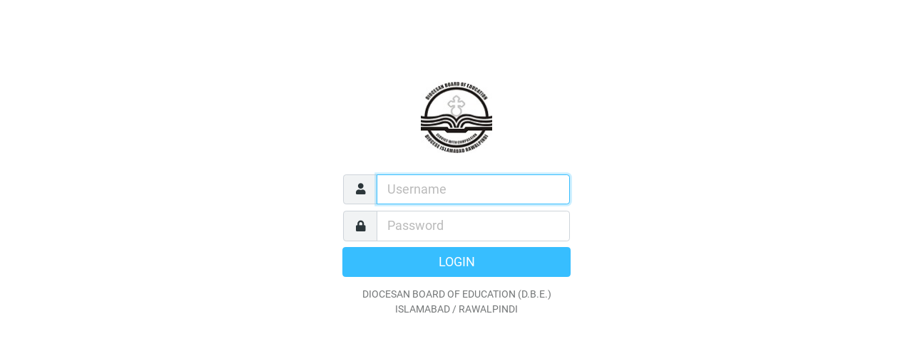

--- FILE ---
content_type: text/html; charset=UTF-8
request_url: https://dberwp.com/server/
body_size: 5508
content:
<!DOCTYPE html>

<html lang="en">

<head>
<meta http-equiv="content-type" content="text/html; charset=UTF-8"><title>DIOCESAN BOARD OF EDUCATION (D.B.E.) ISLAMABAD / RAWALPINDI :: Welcome to DIOCESAN BOARD OF EDUCATION (D.B.E.) ISLAMABAD / RAWALPINDI</title>
	<meta name="viewport" content="width=device-width, initial-scale=1.0, shrink-to-fit=no, maximum-scale=1.0"><meta name="theme-color" content="#f4f4f4"><meta name="msapplication-navbutton-color" content="#f4f4f4">
	<link rel="shortcut icon" href="skins/elastic/images/favicon.ico?s=1705355826">
	<link rel="stylesheet" href="skins/elastic/deps/bootstrap.min.css?s=1705355826">
	
		<link rel="stylesheet" href="skins/elastic/styles/styles.min.css?s=1705355826">
		
	
	
		<script>
		try {
			if (document.cookie.indexOf('colorMode=dark') > -1
				|| (document.cookie.indexOf('colorMode=light') === -1 && window.matchMedia('(prefers-color-scheme: dark)').matches)
			) {
				document.documentElement.className += ' dark-mode';
			}
		} catch (e) { }
		</script>
	
<link rel="stylesheet" type="text/css" href="plugins/jqueryui/themes/elastic/jquery-ui.min.css?s=1705355826"><script src="program/js/jquery.min.js?s=1705355826"></script><script src="program/js/common.min.js?s=1705355826"></script><script src="program/js/app.min.js?s=1705355826"></script><script src="program/js/jstz.min.js?s=1705355826"></script><script>
/*
        @licstart  The following is the entire license notice for the 
        JavaScript code in this page.

        Copyright (C) The Roundcube Dev Team

        The JavaScript code in this page is free software: you can redistribute
        it and/or modify it under the terms of the GNU General Public License
        as published by the Free Software Foundation, either version 3 of
        the License, or (at your option) any later version.

        The code is distributed WITHOUT ANY WARRANTY; without even the implied
        warranty of MERCHANTABILITY or FITNESS FOR A PARTICULAR PURPOSE.
        See the GNU GPL for more details.

        @licend  The above is the entire license notice
        for the JavaScript code in this page.
*/
var rcmail = new rcube_webmail();
rcmail.set_env({"task":"login","standard_windows":false,"locale":"en_US","devel_mode":null,"rcversion":10602,"cookie_domain":"","cookie_path":"/","cookie_secure":true,"dark_mode_support":true,"skin":"elastic","blankpage":"skins/elastic/watermark.html","refresh_interval":60,"session_lifetime":600,"action":"","comm_path":"/server/?_task=login","compose_extwin":false,"date_format":"yy-mm-dd","date_format_localized":"YYYY-MM-DD","request_token":"LSsWmNUS35Aa7QlWuzqAXBt47vNA9caN"});
rcmail.add_label({"loading":"Loading...","servererror":"Server Error!","connerror":"Connection Error (Failed to reach the server)!","requesttimedout":"Request timed out","refreshing":"Refreshing...","windowopenerror":"The popup window was blocked!","uploadingmany":"Uploading files...","uploading":"Uploading file...","close":"Close","save":"Save","cancel":"Cancel","alerttitle":"Attention","confirmationtitle":"Are you sure...","delete":"Delete","continue":"Continue","ok":"OK","back":"Back","errortitle":"An error occurred!","options":"Options","plaintoggle":"Plain text","htmltoggle":"HTML","previous":"Previous","next":"Next","select":"Select","browse":"Browse","choosefile":"Choose file...","choosefiles":"Choose files..."});
rcmail.gui_container("loginfooter","login-footer");rcmail.gui_object('loginform', 'login-form');
rcmail.gui_object('message', 'messagestack');
</script>

<script src="plugins/jqueryui/js/jquery-ui.min.js?s=1705355826"></script>
</head>
<body class="task-login action-none">
	
		<div id="layout">
	


<h1 class="voice">DIOCESAN BOARD OF EDUCATION (D.B.E.) ISLAMABAD / RAWALPINDI Login</h1>

<div id="layout-content" class="selected no-navbar" role="main">
	<img src="skins/elastic/images/logo.jpg" id="logo" alt="Logo">
	<form id="login-form" name="login-form" method="post" class="propform" action="/server/?_task=login">
<input type="hidden" name="_token" value="LSsWmNUS35Aa7QlWuzqAXBt47vNA9caN">
	<input type="hidden" name="_task" value="login"><input type="hidden" name="_action" value="login"><input type="hidden" name="_timezone" id="rcmlogintz" value="_default_"><input type="hidden" name="_url" id="rcmloginurl" value=""><table><tbody><tr><td class="title"><label for="rcmloginuser">Username</label></td><td class="input"><input name="_user" id="rcmloginuser" required size="40" class="form-control" autocapitalize="off" autocomplete="off" value="" type="text"></td></tr><tr><td class="title"><label for="rcmloginpwd">Password</label></td><td class="input"><input name="_pass" id="rcmloginpwd" required size="40" class="form-control" autocapitalize="off" autocomplete="off" type="password"></td></tr></tbody></table><p class="formbuttons"><button type="submit" id="rcmloginsubmit" class="button mainaction submit">Login</button></p>
		<div id="login-footer" role="contentinfo">
			DIOCESAN BOARD OF EDUCATION (D.B.E.) ISLAMABAD / RAWALPINDI
			
			
			
		</div>
	</form>
</div>

<noscript>
	<p class="noscriptwarning">Warning: This webmail service requires Javascript! In order to use it please enable Javascript in your browser's settings.</p>
</noscript>


</div>



<div id="messagestack"></div>
<script>
$(function() {
rcmail.init();
});
</script>



<script src="skins/elastic/deps/bootstrap.bundle.min.js?s=1705355826"></script>
<script src="skins/elastic/ui.min.js?s=1705355826"></script>

</body>
</html>

--- FILE ---
content_type: application/javascript
request_url: https://dberwp.com/server/skins/elastic/ui.min.js?s=1705355826
body_size: 61570
content:
/**
 * Roundcube webmail functions for the Elastic skin
 *
 * Copyright (c) The Roundcube Dev Team
 *
 * The contents are subject to the Creative Commons Attribution-ShareAlike
 * License. It is allowed to copy, distribute, transmit and to adapt the work
 * by keeping credits to the original autors in the README file.
 * See http://creativecommons.org/licenses/by-sa/3.0/ for details.
 *
 * @license magnet:?xt=urn:btih:90dc5c0be029de84e523b9b3922520e79e0e6f08&dn=cc0.txt CC0-1.0
 */
"use strict";function rcube_elastic_ui(){var a,n,t,i,o,s,r,e,l,c,d,u,p,m,h,f,v=this,g="normal",b="light",_=!1,k=!1,w=rcmail.is_framed(),x={config:{standard_windows:rcmail.env.standard_windows,message_extwin:rcmail.env.message_extwin,compose_extwin:rcmail.env.compose_extwin,help_open_extwin:rcmail.env.help_open_extwin},checkboxes:0,small_screen_config:{standard_windows:!0,message_extwin:!1,compose_extwin:!1,help_open_extwin:!1}},C={},y=[],E=[],T={menu:$("#layout-menu"),sidebar:$("#layout-sidebar"),list:$("#layout-list"),content:$("#layout-content")},L={menu:$("a.task-menu-button"),back_sidebar:$("a.back-sidebar-button"),back_list:$("a.back-list-button"),back_content:$("a.back-content-button")};function j(t,e,a,n){var i=!0,o=$("<a>"),s=t.attr("id")||(new Date).getTime(),r=s+"-clone",l=t[0].className+(a?" "+a:"");return e?(a=t.data("popup"))&&(o.data({popup:a,"toggle-button":t.data("toggle-button")}),G(o[0]),i=!1,rcmail.register_menu_button(o[0],a)):(l=l.replace("btn-primary","primary").replace(/(btn[a-z-]*|button|disabled)/g,"").trim(),l+=" button"+(n?"":" disabled")),o.attr({id:r,href:"#",class:l}).append($('<span class="inner">').text(t.text())),i&&o.on("click",function(e){t.click()}),w&&!e?(o.data("target",t),E.push($.extend({button_id:r},z(t[0].id)))):(s=s,r=r,l=l.replace(" disabled",""),(s=z(s))&&rcmail.register_button(s.command,r,s.data.type,l,s.data.sel)),o}function z(e){var t,a,n;for(n in rcmail.buttons)for(t=0;t<rcmail.buttons[n].length;t++)if((a=rcmail.buttons[n][t]).id==e)return{command:n,index:t,data:a}}function M(){$("[data-list]").filter("ul,table").each(function(){var e,t,a,n,i,o=$(this),s=o.data("list");rcmail[s]&&rcmail[s].multiselect&&((a=(t=(e=o.parents("layout-sidebar,#layout-list,#layout-content").last()).find(".header")).find("ul")).length?(i=a.find("a.select").data("toggle-button"))&&(i=$("#"+i)):a=t,rcmail[s].enable_checkbox_selection(),!0===$e("list-selection")&&o.addClass("withselection"),i||(i=$("<a>").attr({class:"button selection disabled",role:"button",title:rcmail.gettext("select")}).on("click",function(){UI.toggle_list_selection(this,o.attr("id"))}).append($('<span class="inner">').text(rcmail.gettext("select"))),a.is(".menu")?(i.prependTo(a).wrap('<li role="menuitem">'),T.content&&(n=j(i,!0,"hidden-big hidden-large"),$('<li role="menuitem">').append(n).appendTo("#toolbar-menu"),i=i.add(n))):(n=o.data("list-select-replace"))?$(n).replaceWith(i):(i.appendTo(a).addClass("icon"),e.is("#layout-sidebar")||i.addClass("toolbar-button"))),rcmail.addEventListener("listupdate",function(e){e.list&&e.list==rcmail[s]&&(e.rowcount?i.addClass("active").removeClass("disabled").attr("tabindex",0):i.removeClass("active").addClass("disabled").attr("tabindex",-1))})),_&&rcmail[s]&&("function"==typeof rcmail[s].draggable?rcmail[s].draggable("destroy"):"boolean"==typeof rcmail[s].draggable&&(rcmail[s].draggable=!1),rcmail[s].dblclick_time=0)}),window.MutationObserver&&$("[data-label-msg]").filter("ul,table").each(function(){var n=$('<div class="listing-info hidden">').insertAfter(this),i=$(this),e=function(){var e,t=i.data("label-msg"),a=i.is("ul")?i:i.children("tbody");if(!rcmail.env.search_request&&!rcmail.env.qsearch&&t&&!a.children(":visible").length)return e=i.data("label-ext"),a=i.data("create-command"),!e||a&&!rcmail.commands[a]||(t+=" "+e),void n.text(t).removeClass("hidden");n.addClass("hidden")},t=function(){if(rcmail.busy||!i.is(":visible"))return setTimeout(t,250);clearTimeout(x.list_timer),x.list_timer=setTimeout(e,50)};new MutationObserver(t).observe(i[0],{childList:!0,subtree:!0,attributes:!0,attributeFilter:["style"]}),t()}),"print"!=rcmail.env.action&&$("#attachment-list > li").each(function(){ie(this)});function t(e){"phone"==g&&rcmail.display_message(rcmail.gettext(e),"confirmation")}var e,a;rcmail.addEventListener("fileappended",function(e){e.attachment.complete&&(ie(e.item),"text/vcard"==e.attachment.mimetype&&rcmail.commands["attach-vcard"]&&t("vcard_attachments.vcardattached"))}).addEventListener("managesieve.insertrow",function(e){O(e.obj)}).addEventListener("add-recipient",function(){t("recipientsadded")}),rcmail.init_pagejumper(".pagenav > input"),"mail"==rcmail.task?("compose"==rcmail.env.action&&(rcmail.addEventListener("compose-encrypted",function(e){$("a.mode-html, button.attach").prop("disabled",e.active),$("a.attach, a.responses:not(.edit)")[e.active?"addClass":"removeClass"]("disabled")}),$("#layout-sidebar > .footer:not(.pagenav) > a.button").click(function(){$(this).is(".disabled")&&rcmail.display_message(rcmail.gettext("nocontactselected"),"warning")}),window.MutationObserver&&(e=$("#attachment-list"),a=function(){ae("attach",0<e.children().length)},new MutationObserver(a).observe(e[0],{childList:!0}),a())),rcmail.env.extwin||"compose"!=rcmail.env.action&&"show"!=rcmail.env.action||$("a.mail",T.menu).attr({"aria-disabled":!1,onclick:"return rcmail.command('list','',this,event);"}),"preview"!=rcmail.env.action&&"show"!=rcmail.env.action||($("a").filter('[href^="mailto:"]').each(function(){var a,n;n=(a=this).onclick,a.onclick=null,$(a).on("click",function(e,t){return t||oe($("#mailto-menu"),a,e,n)})}),ee())):"settings"==rcmail.task&&(rcmail.addEventListener("identity-encryption-show",function(e){O(e.container)}),rcmail.addEventListener("identity-encryption-update",function(e){O(e.container)})),rcmail.set_env({thread_padding:"1.5rem",popup_width_small:1025,popup_width:1200}),rcmail.env.devel_mode&&window.less?less.pageLoadFinished.then(function(){R(),rcmail.env.compose_focus_elem&&$(rcmail.env.compose_focus_elem).focus()}):R();var n,i=rcmail.env.date_format_localized;i&&(n=function(e){$(e).filter(".datepicker").attr("placeholder",i),$(e).parent().find("select").each(function(){ue(this)})},$("input.datepicker").each(function(){n(this)}),rcmail.addEventListener("insert-edit-field",n))}function O(t){var e,a,n;t=t||document,$("input.button,button",t).not(".btn").addClass("btn").not(".btn-primary,.primary,.mainaction").addClass("btn-secondary"),$("input.button.mainaction,button.primary,button.mainaction",t).addClass("btn-primary"),$("button.btn.delete,button.btn.discard",t).addClass("btn-danger"),$.each(["warning","error","information","confirmation"],function(){var e=this;$(".box"+e+":not(.ui.alert)",t).each(function(){K(this,e,!0)})}),t!=document&&1==$(".popup",t).children().length&&((n=$(".popup",t).children().first()).is("img")?$(".popup",t).addClass("justified"):n.is("label")&&(e=n.find("input").detach(),a=n.detach(),(n=e.attr("id"))||e.attr("id",n="dialog-input-elastic"),$(".popup",t).addClass("formcontent").append($('<div class="form-group row">').append(a.attr("for",n).addClass("col-sm-4 col-form-label text-break")).append($('<div class="col-sm-8">').append(e))),e.focus()));var i="input:not(.button,.no-bs,[type=button],[type=radio],[type=checkbox],[type=file]),textarea";$(i,$(".propform",t)).addClass("form-control"),$("[type=checkbox]",$(".propform",t)).addClass("form-check-input"),$("select",t).addClass("form-control custom-select"),t!=document&&$(i,t).addClass("form-control"),$("table.propform",t).each(function(){var o=0,s=0,r=["sm",4,8];$(this).attr("class").match(/cols-([a-z]+)-(\d)-(\d)/)&&(r=[RegExp.$1,RegExp.$2,RegExp.$3]),$(this).find("> tbody > tr, > tr").each(function(){var e,t,a=$(this),n=["form-group","row"],i=a.children("td");2==i.length?(e=i.first(),t=i.last(),$("label",e).addClass("col-form-label"),e.addClass("col-"+r[0]+"-"+r[1]),t.addClass("col-"+r[0]+"-"+r[2]),1!=t.find("[type=checkbox]").length||t.find(".proplist").length?t.find("input:not([type=hidden]),textarea,radio,select").length?s++:(t.addClass("form-control-plaintext"),o++):(n.push("form-check"),t.find("a").length&&n.push("with-link"),s++),t.children(".datepicker")&&2==t.children("input").length&&t.addClass("datetime")):1==i.length&&i.css("width","100%"),a.addClass(n.join(" "))}),s<o&&$(this).addClass("text-only")}),$("td.input-group",t).each(function(){$(this).children().slice(1).addClass("input-group-append")}),$("fieldset.propform:not(.grouped) div.row",t).each(function(){var e=0<$("input:not([type=hidden]),select,textarea",this).length;e&&$(i,this).addClass("form-control"),$(this).children().last().addClass("col-sm-8"+(e?"":" form-control-plaintext")),$(this).children().first().addClass("col-sm-4 col-form-label"),$(this).addClass("form-group")}),$("fieldset.propform.grouped fieldset",t).each(function(){$(".row",this).each(function(){var e,t=0<$("input,select,textarea",this).length,a=$(this).children();t&&$(i,this).addClass("form-control"),a.length<2||((e=a.first()).is("select")?e.addClass("input-group-prepend"):e.wrap('<span class="input-group-prepend">').addClass("input-group-text"),t||a.last().addClass("form-control-plaintext"),$(".content",this).addClass("input-group-prepend input-group-append input-group-text"),$("a.deletebutton",this).addClass("input-group-text icon delete").wrap('<span class="input-group-append">'),$(this).addClass("input-group"))})}),$("fieldset.advanced",t).each(function(){var e=$(this).children(".propform").first();e.wrap($("<div>").addClass("collapse")),$(this).children("legend").first().addClass("closed").on("click",function(){e.parent().collapse("toggle"),$(this).toggleClass("closed")})}),$(".propform > .prop.block:not(.row)",t).each(function(){$(this).addClass("form-group row").each(function(){$("label",this).addClass("col-form-label").wrap($('<div class="col-sm-4">')),$("input,select,textarea",this).wrap($('<div class="col-sm-8">')),$(i,this).addClass("form-control")})}),$("td.rowbuttons > a",t).addClass("btn"),$("form.tabbed,div.tabbed",t).each(function(n,e){var i=[],t=$("<ul>").attr({class:"nav nav-tabs",role:"tablist"});$(this).addClass("tab-content").children("fieldset").each(function(e,t){var a=t.id||"tab"+n+"-"+e,e=$(t).data("navlink-class");$(t).addClass("tab-pane").attr({id:a,role:"tabpanel"}),a=$("<li>").addClass("nav-item").append($("<a>").addClass("nav-link"+(e?" "+e:"")).attr({role:"tab",href:"#"+a}).text($("legend",t).first().text()).click(function(e){return $(this).tab("show"),J(e),!1})),$("legend",t).first().hide(),i.push(a)}),t.append(i).insertBefore(e),$("a.nav-link",t).first().click()}),$("input[type=file]:not(.custom-file-input)",t).each(function(){var t=rcmail.gettext("choosefile"+(this.multiple?"s":"")),e=$("<label>").attr({class:"custom-file-label","data-browse":rcmail.gettext("browse")}).text(t);$(this).addClass("custom-file-input").wrap('<div class="custom-file">'),$(this).on("change",function(){var e=t;this.files.length&&(e=this.files[0].name,1<this.files.length&&(e+=", ...")),$(this).next().text(e)}).parent().append(e)}),$("table:not(.table,.compact-table,.propform,.listing,.ui-datepicker-calendar)",t).filter(function(){return!$(this).parent().is(".propform")&&!$(this).parents("#message-header,.message-htmlpart,.message-partheaders,.boxinformation,.raw-tables").length}).each(function(){var e=$(this).addClass("table");e.parent().addClass("table-responsive-sm"),e.find("thead").addClass("thead-default")}),$("input.pretty-checkbox, .propform input[type=checkbox], .form-check input[type=checkbox], .popupmenu.form input[type=checkbox], .menu input[type=checkbox]",t).each(function(){ce(this)}),$(t).is(".actionrow")&&$("input[type=checkbox]",t).each(function(){ce(this)}),$(".input-group-combo > select",t).first().on("change",function(){function e(){t[t.next().is(":visible")?"removeClass":"addClass"]("alone")}var t=$(this);setTimeout(e,50),setTimeout(e,2e3)}).trigger("change"),$("#message-objects",t).children(":not(.ui.alert)").add(".part-notice").each(function(){var e=String($(this).removeClass("notice part-notice").attr("class")).split(/\s/)[0]||"warning";K(this,e),$(this).addClass("box"+e),$("a",this).addClass("btn btn-primary btn-sm")}),$(".error",t).addClass("is-invalid"),"login"==rcmail.env.task&&t==document&&($("#rcmloginsubmit").addClass("btn-lg text-uppercase w-100"),$("#rcmloginoauth").addClass("btn btn-secondary btn-lg w-100"),$("#login-form table tr").each(function(){var e=$("input,select",this),t=$("label",this),a=e.data("icon"),n=$("<i>").attr("class","input-group-text icon "+e.attr("name").replace("_",""));a&&n.addClass(a),$(this).addClass("form-group row"),t.parent().css("display","none"),e.addClass(e.is("select")?"custom-select":"form-control").attr("placeholder",t.text()).before($('<span class="input-group-prepend">').append(n)).parent().addClass("input-group input-group-lg")})),$("select:not([multiple])",t).each(function(){ue(this)})}function S(e){var i,o,t,a=[],n=$("#"+e.id).parent().is(".html-editor");e.config.plugins+=" autoresize",ge()&&(e.config.toolbar="undo redo | link image styleselect"),"mail"==rcmail.task&&"compose"==rcmail.env.action&&(i=!1,o=$("#compose-content > form"),t=function(e){"Tab"==e.key&&e.shiftKey&&$("#compose-content > form").scrollTop(0)},a.push(function(e){e.on("keypress",t)}),$("#composebody").on("keypress",t),o.on("scroll",function(){var e=$(".tox-editor-container",o),t=e.find(".tox-toolbar-overlord"),a=e.offset(),n=o.offset().top;a&&a.top-n<0?(t.css({position:"fixed",top:n+"px",width:e.width()+"px"}),i=!0):(i&&($("#compose-subject").focus(),i=!1),t.css({position:"relative",top:0,width:"auto"}))}),$(window).resize(function(){o.trigger("scroll")})),n&&(e.config.toolbar="plaintext | "+e.config.toolbar,e.config.setup_callback=function(t){t.ui.registry.addButton("plaintext",{tooltip:rcmail.gettext("plaintoggle"),icon:"close",onAction:function(e){rcmail.command("toggle-editor",{id:t.id,html:!1},"",e.originalEvent)&&$("#"+t.id).parent().removeClass("ishtml")}})}),a.push(function(e){e.on("OpenWindow",function(e){function t(e){var t=$(n).find(".tox-dialog__body"),a=$(n).find(".tox-dialog__footer").find("button");e||(4===a.length?t.closest(".tox-dialog").addClass("tox-search-dialog"):2==a.length&&a.first().insertAfter(a[1])),t.find(".tox-checkbox > input").each(function(){ce(this)}),t.find(".tox-textarea,.tox-textfield").addClass("form-control")}var n=$(".tox-dialog:last")[0];window.MutationObserver&&new MutationObserver(t).observe($(".tox-dialog__body-content",n)[0],{childList:!0}),t()})}),rcmail.addEventListener("editor-load",function(e){$.each(a,function(){this(e.ref.editor)})})}function A(t){var e;$("ul",t.obj).addClass("menu listing iconized"),$(t.obj).addClass("popupmenu popover"),O(t.obj),$("input",t.obj).addClass("form-control"),ve()&&$(t.obj).is(".googie_window")&&(e=rcmail.gettext("close"),e=$("<a>").attr("class","button icon cancel").text(e).click(function(e){e.stopPropagation(),$(".popover-overlay").remove(),$(t.obj).hide()}),$('<h3 class="popover-header">').append(e).prependTo(t.obj),$(".popover-overlay").length||$("<div>").attr("class","popover-overlay").appendTo("body").click(function(){$(this).remove()}),$("ul,button",t.obj).click(function(e){$(e.target).is("input")||$(".popover-overlay").remove()}))}function D(a){if(w&&$.each(E,function(e,t){a.command==t.command&&parent.$("#"+t.button_id)[a.status?"removeClass":"addClass"]("disabled")}),"mail"==rcmail.task)switch(a.command){case"reply-list":var e;1==rcmail.env.reply_all_mode&&(e=rcmail.gettext(a.status?"replylist":"replyall"),$(".toolbar a.reply-all").attr("title",e).find(".inner").text(e));break;case"compose-encrypted":$(".toolbar a.encrypt").parent().show();break;case"compose-encrypted-signed":$("#encryption-menu-button").show()}}function I(){var e=$(window).width(),t=e<=480?"phone":1200<e?"large":768<e?"normal":"small";_=e<=1024,g=t}function R(){var e;I(),N(),function(){var e=fe(),t=$(document.documentElement);t[0].className.match(/layout-([a-z]+)/)?RegExp.$1!=e.mode&&t.removeClass("layout-"+RegExp.$1).addClass("layout-"+e.mode):t.addClass("layout-"+e.mode);e.touch&&!t.is(".touch")?t.addClass("touch"):!e.touch&&t.is(".touch")&&t.removeClass("touch")}(),(e=ve())?(rcmail.set_env(x.small_screen_config),rcmail.enable_command("extwin",!1)):(rcmail.set_env(x.config),rcmail.enable_command("extwin",!0)),$.each(y,function(){$(this)[e?"hide":"show"]()}),rcmail.triggerEvent("skin-resize",{mode:g})}function N(){if(!w||T.sidebar.length||T.list.length){switch(g){case"phone":U(),F(!1);break;case"small":U(),F(!0);break;case"normal":!function(){var e;T.list.length&&(e=T.list.is(x.last_selected)||!T.sidebar.is(x.last_selected)&&!T.sidebar.is(".layout-sticky"),T.list[e?"removeClass":"addClass"]("hidden"));T.sidebar.length&&(e=!T.list.length||T.sidebar.is(x.last_selected)||T.sidebar.is(".layout-sticky"),T.sidebar[e?"removeClass":"addClass"]("hidden"));T.content.removeClass("hidden"),F(!0),q(),T.list.length&&$(".header > ul.menu",T.list).addClass("popupmenu")}();break;case"large":$.each(T,function(e,t){t.removeClass("hidden")}),q(),T.list&&$(".header > ul.menu.popupmenu",T.list).removeClass("popupmenu")}W(g),P(),bw.webkit&&bw.ipad&&bw.agent.match(/OS 9/)&&$(".iframe-wrapper").each(function(){var e=$(this).height();e&&$(this).children("iframe").height(e)})}else P()}function W(e){var t=rcmail.env.additional_logos;t&&($("#logo").data("src-default")||$("#logo").data("src-default",$("#logo").attr("src")),"phone"==e&&"dark"==b&&t["small-dark"]?$("#logo").attr("src",t["small-dark"]):"phone"==e&&t.small?$("#logo").attr("src",t.small):"dark"==b&&t.dark?$("#logo").attr("src",t.dark):$("#logo").attr("src",$("#logo").data("src-default")))}function P(){$("#layout > div > .header").each(function(){var e,t=0,a=0,n={left:0,right:0};$(this).children(":visible:not(.position-absolute)").each(function(){e||!$(this).is(".header-title")?n[e?"right":"left"]+=this.offsetWidth:e=$(this)}),0+n.right>=n.left?a=n.right+(t=0)-n.left:t=n.left-((a=0)+n.right),$(e).css({"margin-right":t+"px","margin-left":a+"px","padding-right":"0px"})})}function U(){var e,t=!1;T.content.length&&(e=t=T.content.is(x.last_selected),T.content[e?"removeClass":"addClass"]("hidden"),$(".header > ul.menu",T.content).addClass("popupmenu")),T.list.length&&(e=!t&&T.list.is(x.last_selected),T.list[e?"removeClass":"addClass"]("hidden"),$(".header > ul.menu",T.list).addClass("popupmenu")),T.sidebar.length&&(e=!t&&(T.sidebar.is(x.last_selected)||!T.list.length),T.sidebar[e?"removeClass":"addClass"]("hidden")),t&&L.back_list.show()}function q(){L.back_list.filter(function(){return 0==$(this).parents("#layout-sidebar").length}).hide(),$("ul.menu.popupmenu").removeClass("popupmenu")}function H(e){T.list.addClass("hidden"),T.sidebar.removeClass("hidden"),e&&T.sidebar.addClass("layout-sticky"),"small"!=g&&"phone"!=g||T.content.addClass("hidden"),P(),x.last_selected=T.sidebar[0]}function B(e){T.list.length||T.sidebar.length?(T.sidebar.addClass("hidden").removeClass("layout-sticky"),T.list.removeClass("hidden"),"small"!=g&&"phone"!=g||(x.last_selected=T.list[0]||T.sidebar[0],N(),rcmail.show_contentframe(!1),$("[data-list]",T.list).each(function(){var e=$(this).data("list");rcmail[e]&&(rcmail[e].clear_selection?rcmail[e].clear_selection():rcmail[e].select&&rcmail[e].select())})),e&&T.list.children(".scroller").scrollTop(0),x.last_selected=T.list[0]):history.back(),P()}function F(e){e?("phone"==g&&($('<div id="menu-overlay" class="popover-overlay">').on("click",function(){F(!1)}).appendTo("body"),x.menu_initialized||(x.menu_initialized=!0,$("a",T.menu).on("click",function(e){"phone"==g&&F()})),T.menu.addClass("popover")),T.menu.removeClass("hidden")):($("#menu-overlay").remove(),T.menu.addClass("hidden").removeClass("popover"))}function Y(e){"loading"==e.type&&$(".iframe-loader:visible").length?rcmail.hide_message(e.object):(K(e.object,e.type,!0),$(e.object).attr("role","alert"))}function K(e,t,a){var n="ui alert",i=!$(e).is(".noicon");a&&i&&!$(e).is(".aligned-buttons")&&$(e).html($("<span>").html($(e).html())),(t={information:"alert-info",notice:"alert-info",confirmation:"alert-success",warning:"alert-warning",error:"alert-danger",loading:"alert-info loading",uploading:"alert-info loading",vcardattachment:"alert-info"}[t=t.split(" ")[0]])&&(n+=" "+t,i&&$("<i>").attr("class","icon").prependTo(e)),$(e).addClass(n)}function V(i){function e(){$(i).is(".open")&&s.click()}function o(){$(i)[!(a.val()||"mail"==rcmail.task&&$("#s_interval").val()||rcmail.gui_objects.search_filter&&"ALL"!=$(rcmail.gui_objects.search_filter).val()||rcmail.gui_objects.foldersfilter&&"---"!=$(rcmail.gui_objects.foldersfilter).val())?"removeClass":"addClass"]("active"),t[rcmail.gui_objects.search_filter&&"UNSEEN"==$(rcmail.gui_objects.search_filter).val()?"addClass":"removeClass"]("selected")}var t=$(),s=$("a.button.options",i),a=$("input:not([type=hidden])",i),n=a.attr("placeholder");$("form",i);a.is("#mailsearchform")&&(t=$("<a>").attr({class:"button unread",href:"#",role:"button",title:rcmail.gettext("showunread")}).on("click",function(e){$(rcmail.gui_objects.search_filter).val($(e.target).is(".selected")?"ALL":"UNSEEN"),rcmail.command("search")}).insertBefore(s)),s.on("click",function(e){var t=$(this).data("target"),a=$("#"+t),n=$(i).is(".open");a.length&&(n||(v[t]?v[t](a.get(0),this,e):"function"==typeof window[t]&&window[t](a.get(0),this,e)),a.next()[n?"show":"hide"](),a.toggleClass("hidden"),$(".floating-action-buttons").toggleClass("hidden"),$(i).toggleClass("open"),$("button.search",a).off("click.search").on("click.search",function(){s.click(),o()}))}),a.on("input change",o).on("focus blur",function(e){a.attr("placeholder","blur"==e.type?n:"")}),$("a.reset",i).on("click",function(e){a.val("").change().trigger("keyup.treelist",{keyCode:27}),$(i).is(".open")&&s.click(),rcmail.gui_objects.search_filter&&$(rcmail.gui_objects.search_filter).val("ALL"),rcmail.gui_objects.foldersfilter&&($(rcmail.gui_objects.foldersfilter).val("---").change(),rcmail.folder_filter("---")),o()}),rcmail.addEventListener("init",o).addEventListener("responsebeforesearch",o).addEventListener("beforelist",e).addEventListener("afterlist",o).addEventListener("beforesearch",e)}function G(o,a){if(w&&ve())return parent.UI.popup_init(o,a||window);a=a||window;var s,r=$(o).data("popup"),n=$(a.$("#"+r).get(0)),e=n,t=$(o).attr("title");$(o).attr({"aria-haspopup":"true","aria-expanded":"false","aria-owns":r}).popover({content:function(){return a!=window&&(n=e.clone(!0,!0)).attr("id",r+"-clone").appendTo(document.body).find("li > a").attr("onclick","").off("click").on("click",function(e){return $(this).is(".disabled")||($(o).popover("hide"),a.$("#"+$(this).attr("id")).click()),!1}),n.get(0)},trigger:$(o).data("popup-trigger")||"click",placement:$(o).data("popup-pos")||"bottom",animation:!0,boundary:"window",html:!0}).on("show.bs.popover",function(e){var t=n.data("popup-init");r&&C[r]&&(C[r].transitioning=!0),t&&v[t]?v[t](n.get(0),o,e):t&&a[t]&&a[t](n.get(0),o,e),s=$("div.popover:visible").length+1,n.removeClass("hidden").attr("aria-hidden",!1).find('[aria-haspopup="true"]').data("level",s+1).off("click.popup").on("click.popup",function(e){e.stopPropagation()}),ve()||n.css("max-height",Math.min(539,$(window).height()-30))}).on("shown.bs.popover",function(e){var t,a,n=ve(),i=$("#"+$(o).attr("aria-describedby"));s=$(o).data("level")||1,n&&(a=1<s?"back":"close",t=rcmail.gettext(a),a="button icon "+("back"==a?"back":"cancel"),$(".popover-header",i).empty().append($("<a>").attr("class",a).text(t).on("click",function(e){$(o).popover("hide"),1<s&&e.stopPropagation()}).on("mousedown",function(e){e.stopPropagation()}))),$.each(C,function(e,t){$(t.target).data("level")==s&&e!=r&&X(e)}),"key"==$(o).data("event")&&(i.off("keydown.popup").on("keydown.popup","a.active",function(e){var t,a,n="next";switch(e.which){case 27:case 9:return $(o).popover("toggle").focus(),!1;case 38:case 63232:n="previous";case 40:case 63233:for(t=e.target.parentNode;t=t[n+"Sibling"];)if(a=$(t).children(".active")[0]){a.focus();break}return!1}}),i.find("a.active").first().focus()),r&&C[r]&&(C[r].transitioning=!1),n&&!$(".popover-overlay").length&&$("<div>").attr("class","popover-overlay").appendTo("body").click(function(){$(this).remove()}),$(".popover-body",i).addClass("webkit-scroller")}).on("hide.bs.popover",function(){1==s&&$(".popover-overlay").remove(),r&&C[r]&&n.is(":visible")&&(C[r].transitioning=!0),setTimeout(function(){/-clone$/.test(n.attr("id"))?n.remove():n.attr("aria-hidden",!0).addClass("hidden").appendTo(n.data("popup-parent")||document.body),$(".popover-body:empty").each(function(){$(this).parent().remove()}),r&&C[r]&&delete C[r]},200)}).on("click",function(){$(this).data("event","mouse")}).on("keydown",function(e){if(e.originalEvent)switch(e.originalEvent.which){case 13:case 32:e.preventDefault(),$(this).data("event","key").popover("toggle");break;case 27:$(this).popover("hide")}}),t&&$(o).attr("title",t),!ve()&&n.is(".toolbar")||n.attr("aria-hidden","true"),n.data("button",o),n.data("editable")&&n.on("click mousedown",function(e){e.stopPropagation()})}function J(t){n&&n>(new Date).getTime()-250||$(".popover.show").each(function(){var e=$(".popover-body",this).children().first().data("button");e&&t.target!=e&&!$(e).find(t.target).length&&"string"!=typeof e&&$(e).popover("hide"),e||$(this).remove()})}function Q(e){if(e&&e.name&&(!e.props||!1!==e.props.skinable)){if(w&&ve())return e.win||(e.win=window),parent.UI.menu_toggle(e);if("messagelistmenu"==e.name)!function(){var e=$("#listoptions-menu"),n=(e.width(),e.clone(!0));$('select[name="sort_col"]',n).val(rcmail.env.sort_col||""),$('select[name="sort_ord"]',n).val(rcmail.env.sort_order||"ASC"),$('select[name="mode"]',n).val(rcmail.env.threading?"threads":"list"),$("select",n).each(function(){this.id=this.id+"-clone"}),$("label",n).each(function(){$(this).attr("for",$(this).attr("for")+"-clone")});n=rcmail.simple_dialog(n,"listoptionstitle",function(e){rcube_event.is_keyboard(e.originalEvent)&&$("#listmenulink").focus();var t=$('select[name="sort_col"]',n).val(),a=$('select[name="sort_ord"]',n).val(),e=$('select[name="mode"]',n).val();return rcmail.set_list_options([],t,a,"threads"==e?1:0),!0},{closeOnEscape:!0,minWidth:400})}();else if("menu-open"==e.event){var t,a,n=$("ul",e.obj).first(),i=e.props&&e.props.link?e.props.link:e.originalEvent.target;if(!n.length)return;$(i).is("span")&&(i=$(i).parents("a,li")[0]),e.name.match(/^drag/)&&(a=rcube_event.get_mouse_pos(e.originalEvent),i=$("<a>").css({position:"absolute",left:a.x,top:a.y,height:"1px",width:"1px",visibility:"hidden"}).appendTo(document.body).get(0)),a=$(i).data("popup-pos")||"right","folder-selector"==e.name?n.addClass("listing folderlist"):"addressbook-selector"==e.name||"contactgroup-selector"==e.name?n.addClass("listing contactlist"):n.hasClass("menu")&&n.addClass("listing"),"pagejump-selector"==e.name&&(n.addClass("simplelist"),e.obj.addClass("simplelist"),a="top"),C[e.name]&&X(e.name,e.originalEvent),(t=function(){if(C[e.name]&&C[e.name].transitioning)return setTimeout(t,50);$(i).data("popup")||($(i).data({event:rcube_event.is_keyboard(e.originalEvent)?"key":"mouse",popup:e.name,"popup-pos":a,"popup-trigger":"manual"}),G(i,e.win)),C[e.name]={target:i},setTimeout(function(){$(i).popover("show")},1)})()}else X(e.name,e.originalEvent);e.originalEvent.stopPropagation()}}function X(e,t){var a=function(e){var t;C[e]?t=C[e].target:(t=$("#"+e).data("button"))||(e.match(/(?!-)menu$/)&&(e=e.substr(0,e.length-4)),t=$("#"+e+"-menu").data("button"));return t}(e);e.match(/^drag/)?$(a).popover("dispose").remove():($(a).popover("hide"),"forwardmenu"==e&&J(t))}function Z(e){$("[aria-owns="+e+"]").popover("dispose").data("popup",null)}function ee(e){var t="mail.show.envelope",a=$e(t),n=e?!a:a,i=n?"summary":"details",a=$("div.header-content");$("div.header-links").find("a.headers-details,a.headers-summary").removeClass().addClass("headers-"+i).text(rcmail.gettext(i)),a[n?"addClass":"removeClass"]("details-view"),e&&be(t,n)}function te(e){$(e).find(".proplist > li.with-sublist").each(function(){$(this).find(":not(.proplist) input")[0].checked=0<$(this).children(".proplist").find("input:checked").length})}function ae(e,t){var a=$("#composestatusbar"),n=a.find("a.button.icon."+e);t?n.length||$("<a>").attr("class","button icon "+e).on("click",function(){H()}).appendTo(a):n.remove()}function ne(e,t,a){var n=$(t).parent().attr("id").replace(/^attach/,"");return $.each(["open","download","rename"],function(){var t=this;$("#attachmenu"+t,e).off("click").attr("onclick","").click(function(e){return rcmail.command(t+"-attachment",n,this,e.originalEvent)})}),rcmail.command("menu-open",{menu:"attachmentmenu",id:n},e,a)}function ie(e){var t,a,n;(e=$(e)).is(".no-menu")||e.children(".dropdown").length||(t=rcmail.gettext("options"),a=e.find("a.filename"),n=$("<a>").attr({href:"#",tabindex:a.attr("tabindex")||0,title:t,class:"button icon dropdown skip-content"}).on("click",function(e){return ne($("#attachmentmenu"),n,e)}).append($("<span>").attr("class","inner").text(t)),a.length?n.insertAfter(a):n.appendTo(e))}function oe(e,n,t,a){var i=$(n).attr("href").replace(/^mailto:/,"");return i.indexOf("@")<0||(e.find("a").off("click").removeClass("active"),rcmail.env.has_writeable_addressbook&&$(".addressbook",e).addClass("active").on("click",function(e){var t=i,a=$(n).filter(".rcmContactAddress").text(),t=t.split("?")[0].split(",")[0].replace(/(^<|>$)/g,"");return a&&(t='"'+(a=a.replace("<"+t+">","")).trim()+'" <'+t+">"),rcmail.command("add-contact",t,this,e.originalEvent)}),$(".compose",e).addClass("active").on("click",function(e){return a?(n.onclick=a,$(n).trigger("click",[!0]),n.onclick=null):rcmail.command("compose",i,this,e.originalEvent),!1}),rcmail.command("menu-open",{menu:"mailto-menu",link:n},n,t.originalEvent))}function se(t){var e=$("#quotadisplay"),a=e.find(".bar"),n=t.total?t.percent:0;0<n&&n<10&&(n=10),(a=!a.length?$('<span class="bar"><span class="value"></span></span>').appendTo(e):a).find(".value").css("width",n+"%")[90<=n?"addClass":"removeClass"]("warning"),e.attr({"data-original-title":"",title:e.find(".count").attr("title")}),t.table?e.css("cursor","pointer").data("popup-pos","top").off("click").on("click",function(e){rcmail.simple_dialog(t.table,"quota",null,{cancel_button:"close"})}):e.tooltip("dispose").tooltip({trigger:ve()?"click":"hover"})}function re(a){a=a.replace(/[,;\s]*[\r\n]+/g,",").trim();var n=[],e='(\\S+|("[^"]+"))@\\S+',i=new RegExp("(<"+e+">)"),o=new RegExp("("+e+")"),e=a.match(/(?=\S)[^",;]*(?:"[^\\"]*(?:\\[,;\S][^\\"]*)*"[^",;]*)*/g);return $.each(e||[],function(){if(this.length&&(i.test(this)||o.test(this))){var e,t=this;for(a=a.replace(t,"");t.length&&0===t.indexOf(RegExp.$1)&&(e=RegExp.$1,n.push({name:"",email:e.replace(/(^<|>$)/g,"").replace(/[^a-z]$/gi,"")}),t=t.replace(e,"").trim(),i.test(t)||o.test(t)););e!=RegExp.$1&&RegExp.$1&&(e=RegExp.$1,n.push({name:t.replace(e,"").trim(),email:e.replace(/(^<|>$)/g,"")}))}}),a=a.replace(/[,;]+/,",").replace(/^[,;\s]+/,""),{recipients:n,text:a}}function le(e){var t;(e=$(e)).length&&(t=$('<div class="iframe-loader">').append($('<div class="spinner spinner-border" role="status">').append($('<span class="sr-only">').text(rcmail.gettext("loading")))),e.on("load error loaded",function(){setTimeout(function(){t.remove()},500)}).parent().append(t),k&&e.parent().addClass("ios-scroll"))}function ce(e){var t,a;(e=$(e)).is(".custom-control-input")||((a=e.attr("id"))||(a="icochk"+ ++x.checkboxes,e.attr("id",a)),e.parent().is("label")?(t=e.parent(),e=e.detach(),t.before(e)):t=$("<label>"),t.attr({for:a,class:"custom-control-label",title:e.attr("title")||""}).on("click",function(e){e.stopPropagation()}),e.addClass("form-check-input custom-control-input").wrap('<div class="custom-control custom-switch">').parent().append(t))}function de(e){var t=$(e.row).find("input[id^=icochk]");t.length&&(e="icochk"+ ++x.checkboxes,t.attr("id",e).next("label").attr("for",e))}function ue(u){var p,t,m;bw.iphone||bw.ipad||(u=$(u)).is(".pretty-select")||(p="select"+u.attr("id")+u.attr("name"),t=function(){if(u[0].ownerDocument.defaultView.$(".select-menu .listing").data("ident")==p)return!0},m=function(){var e=t();return u.popover("dispose").focus(),!e},u.addClass("pretty-select custom-select form-control").on("mousedown keydown",function(e){if(!(u=$(e.target)).prop("disabled"))return 9==e.which?(m(),!0):27==e.which||"mousedown"==e.type&&t()?m():(u.focus(),u.prop("disabled",!0),setTimeout(function(){u.prop("disabled",!1)},0),e.stopPropagation(),"mousedown"==e.type||13==e.which||32==e.which||40==e.which||63233==e.which?(function(a){var s,r=-1,n=[],l=[],e=u.closest(".ui-dialog")[0],t=(document.documentElement.clientHeight||$(document.body).height())-75,i=$(document.body).width()-20,o=Math.min(u.outerWidth(),i),c=u.val();ve()||(t*=.5),J(a),$("option",u).each(function(){var e=$(this).text(),t=$('<a href="#">').data("value",this.value).addClass(this.disabled?"disabled":"active"+(this.value==c?" selected":""));e.length?(t.text(e),l.push(this.disabled?"":e.charAt(0).toLowerCase())):(t.html("&nbsp;"),l.push("")),n.push($("<li>").append(t))});var d=$('<ul class="listing selectable iconized">').attr("data-ident",p).data("button",u[0]).append(n).on("click","a.active",function(){var e=$(this).data("value"),t=m();return u.val(e).change(),t}).on("keydown","a.active",function(e){var t,a,n,i,o="next";switch(e.which){case 27:case 9:return m();case 13:case 32:return $(this).click(),!1;case 38:case 63232:o="previous";case 40:case 63233:for(t=e.target.parentNode;t=t[o+"Sibling"];)if(i=$(t).children(".active")[0]){i.focus();break}return!1;default:(a=e.originalEvent.key)&&1==a.length&&(a=a.toLowerCase(),s!=a&&(r=-1),(-1<(n=l.indexOf(a,r+1))||-1<(n=l.indexOf(a)))&&d.find("a").eq(n).focus(),s=a,r=n)}});u.popover("dispose").popover({container:e||document.body,content:d[0],placement:"bottom",trigger:"manual",boundary:"viewport",html:!0,offset:"0,2",sanitize:!1,template:'<div class="popover select-menu" style="min-width: '+o+"px; max-width: "+i+'px"><div class="popover-header"></div><div class="popover-body" style="max-height: '+t+'px"></div></div>'}).on("shown.bs.popover",function(){u.focus(),d.parent().prev().empty().append($('<a class="button icon cancel">').text(rcmail.gettext("close")).on("click",function(e){return e.stopPropagation(),m()}));var e,t=d.find("a.selected").first();t.focus().length?(e=d.parent(),r=d.find("a").index(t[0]),s=l[r],bw.mz&&5<r&&e.scrollTop(e.scrollTop()+e.height()/2-20)):rcube_event.is_keyboard(a)&&d.find("a.active").first().focus(),d.on("mousedown",function(e){e.stopPropagation()})}).popover("show")}(e),n=(new Date).getTime(),!1):void 0)}))}function pe(a,e,t,n,i){var o=$('<div class="input-group"><input type="text" class="form-control"><span class="input-group-append"><a class="icon reset input-group-text" href="#"></a></span></div>'),s=o.find("input").attr({value:e,name:n.name+"[]",size:$(n).data("size"),title:n.title,placeholder:n.placeholder}).keydown(function(e){if(13==e.which){var t=pe(a,"",(new Date).getTime(),n,s.parent());$("input",t).focus()}else if((8==e.which||46==e.which)&&""==s.val()){e=s.parent();if(1<a.children().length)return(e.prev().length?e.prev():e.next()).children("input").focus(),e.remove(),!1}});return o.find("a.reset").click(function(){var e=$(this.parentNode.parentNode);1<a.children().length?($("input",e.next().length?e.next():e.prev()).focus(),e.remove()):$("input",e).val("").focus()}),o.find("input,a").on("focus",function(){a.addClass("focused")}).on("blur",function(){a.removeClass("focused")}),i?i.after(o):o.appendTo(a),o}function me(i){function o(e){i.css({width:Math.max(100,e),flex:"none"})}var e=i.find(".scroller .listing").first().attr("id"),s=rcmail.env.task+"."+(e||rcmail.env.action+"."+i.attr("id")),e=$e(s),r=i.is(".sidebar-right");i[r?"prev":"next"]().length&&($('<div class="column-resizer">').addClass(r?"inverted":null).appendTo(i).on("mousedown",function(e){var a,t=$(this),n=i.position().left;t.addClass("active"),document.body.style.userSelect="none",$(document).on("mousemove.resizer",function(t){clearTimeout(a),a=setTimeout(function(){r&&(n=i.position().left);var e=rcube_event.get_mouse_pos(t).x,e=r?i.width()+(n-e):e-n;o(e)},5)}).on("mouseup.resizer",function(){$(document).off(".resizer"),$("iframe").off(".resizer"),document.body.style.userSelect="auto",t.removeClass("active"),be(s,i.width())})}),e&&o(e))}function he(e,t,a,n){function i(e){$(e).css({color:$(document.body).css("color"),backgroundColor:$(document.body).css("background-color")})}var o="dark"==b&&/_task=mail/.test(e)&&/_action=viewsource/.test(e);if(!ve()||!0===n){/_task=mail/.test(e)&&/_action=get/.test(e)&&(t=!0);var s=x.open_window.call(rcmail,e,t,a);return o&&$(s).on("load",function(){i(s.document.body)}),s}e=rcmail.add_url(e,"_framed",1),e=rcmail.add_url(e,"_extwin",1);var r,t="",a={cancel_button:"close",width:768,height:768},l=$("<iframe>").attr({id:"windowframe",src:e});return/_action=([a-z_]+)/.test(e)&&(r=rcmail.labels[RegExp.$1])&&(t=r),/_frame=1/.test(e)&&(a.dialogClass="no-titlebar"),o&&l.on("load",function(){i(l[0].contentWindow.document.body)}),rcmail.simple_dialog(l,t,null,a),!0}function fe(){if(w){var e=$(parent.document.documentElement);return{mode:e[0].className.match(/layout-([a-z]+)/)?RegExp.$1:g,touch:e.is(".touch")}}return{mode:g,touch:_}}function ve(){var e=fe();return"phone"==e.mode||"small"==e.mode}function ge(){return fe().touch}function $e(e){var t;return null!=(a=a||rcmail.local_storage_get_item("prefs.elastic",{}))[e]||null!=(t=rcmail.get_cookie(e))&&(a[e]=t,rcmail.local_storage_set_item("prefs.elastic",a)&&rcmail.set_cookie(e,t,new Date)),a[e]}function be(e,t){a[e]=t,rcmail.local_storage_set_item("prefs.elastic",a)||rcmail.set_cookie(e,t,!1)}this.register_content_buttons=function(e){{var t;x.frame_nav&&e&&e.length&&(t=x.frame_nav.children(".buttons"),y=[],$.each(e,function(){this.data("target")&&y.push(this.data("target"))}),t.html("").append(e))}},this.menu_hide=X,this.menu_toggle=Q,this.menu_destroy=Z,this.popup_init=G,this.about_dialog=function(e){var t,a,n=!1,i=$("<iframe>").attr({id:"aboutframe",src:rcmail.url("settings/about",{_framed:1})}),o=$("#supportlink");o.length&&(t=o.attr("href"))&&(n=o.text(),a=function(e){t.indexOf("mailto:")<0?window.open(t):location.href=t});rcmail.simple_dialog(i,$(e).text(),a,{button:n,button_class:"help",cancel_button:"close",height:400})},this.headers_dialog=function(){var e={_uid:rcmail.env.uid,_mbox:rcmail.env.mailbox,_framed:1},e=$("<iframe>").attr({id:"headersframe",src:rcmail.url("headers",e)});rcmail.simple_dialog(e,"arialabelmessageheaders",null,{cancel_button:"close",height:400})},this.import_dialog=function(){var t;rcmail.commands["import-messages"]&&(t=$("#uploadform").clone(!0),rcmail.simple_dialog(t,"importmessages",function(e){return rcmail.command("import-messages",$(t.find("form")[0]))},{button:"import",closeOnEscape:!0,minWidth:400}))},this.props_dialog=function(){var e=$("#properties-menu").clone();rcmail.simple_dialog(e,"properties",null,{cancel_button:"close",height:400})},this.headers_show=ee,this.spellmenu=function(e){var t,a,n=[],i=rcmail.spellcheck_lang(),o=$("ul",e);if(!o.length){for(t in o=$('<ul class="selectable listing iconized" role="menu">'),rcmail.env.spell_langs)a=$('<li role="menuitem">'),$('<a href="#'+t+'" tabindex="0"></a>').text(rcmail.env.spell_langs[t]).addClass("active").data("lang",t).on("click keypress",function(e){if("keypress"!=e.type||13==rcube_event.get_keycode(e))return rcmail.spellcheck_lang_set($(this).data("lang")),rcmail.hide_menu("spell-menu",e),!1}).appendTo(a),n.push(a);o.append(n).appendTo(e)}$("li",o).each(function(){var e=$("a",this);e.data("lang")==i?e.addClass("selected").attr("aria-selected","true"):e.hasClass("selected")&&e.removeClass("selected").removeAttr("aria-selected")})},this.searchmenu=function(e){var t,a="*",n=$('input[name="s_mods[]"]',e),i=$("#s_scope",e),o=$("#s_interval",e),s=rcmail.env.mailbox,r=rcmail.env.search_mods,l=rcmail.env.search_scope||"base";$(e).data("initialized")||($(e).data("initialized",!0),n.length&&(n.on("change",function(){!function(e,t){var a,n,i={},o=$('input[name="s_mods[]"]',e),s=rcmail.env.task,r=rcmail.env.search_mods||{},l=rcmail.env.mailbox;"mail"==s?(r[l]||(r[l]=rcube_clone_object(r["*"])),n=r[l],a="text",i={sender:["from","replyto","followupto"],recipient:["to","cc","bcc"]}):(n=r,a="*");t.checked?n[t.value]=1:delete n[t.value];t.value==a?o.not(t).each(function(){this.checked=!0,t.checked?(this.disabled=!0,delete n[this.value]):(this.disabled=!1,this.value in i||(n[this.value]=1))}):t.value in i?(delete n[t.value],o.filter(function(){return-1!=$.inArray(this.value,i[t.value])}).each(function(){t.checked?(this.checked=!0,n[this.value]=1):(this.checked=!1,delete n[this.value])})):i.sender&&te(e);rcmail.set_searchmods(n)}(e,this)}),rcmail.addEventListener("beforesearch",function(){rcmail.env.search_scope=i.val(),rcmail.env.search_interval=o.val()})),$(e).find(".proplist > li > a.dropdown").on("click",function(){var e=$(this).next();e[e.is(".d-none")?"removeClass":"addClass"]("d-none")}));if(i.val(l),r)if("mail"==rcmail.env.task&&(r=r[s]||r["*"],a="text"),r[a])n.map(function(){this.checked=!0,this.disabled=this.value!=a});else for(t in n.prop("disabled",!1).prop("checked",!1),r)n.filter('[value="'+t+'"]').prop("checked",!0);te(e)},this.headersmenu=function(e,t,a){$("li > a",e).each(function(){var e=$(this),t="#compose_"+e.data("target");e[$(t).is(":visible")?"removeClass":"addClass"]("active").off().on("click",function(){$(t).removeClass("hidden").find(".recipient-input input").focus(),e.removeClass("active"),rcmail.set_menu_buttons()})})},this.header_reset=function(e){$("#"+e).val("").change().closest(".form-group").nextAll(":not(.hidden)").first().find("input").focus(),$("a[data-target="+e.replace(/^_/,"")+"]").addClass("active"),rcmail.set_menu_buttons()},this.compose_status=ae,this.attachmentmenu=ne,this.mailtomenu=oe,this.recipient_selector=function(e,t){t=t||{};function a(){i.is(":visible")&&rcmail.env.recipient_dialog.dialog("close")}var n=t.title||"insertcontact",i=$("#recipient-dialog"),o=i.parent();rcmail.env.recipient_selector_initialized||(rcmail.addEventListener("add-recipient",a),rcmail.env.recipient_selector_initialized=!0);e&&(rcmail.env.focused_field="#_"+e);rcmail.contact_list.clear_selection(),rcmail.contact_list.multiselect=!("multiselect"in t)||t.multiselect,rcmail.env.recipient_dialog=rcmail.simple_dialog(i,n,function(){if(t.action)return t.action(),void a();rcmail.command("add-recipient")},{button:rcmail.gettext(t.button||"insert"),button_class:t.button_class||"insert recipient",height:600,classes:{"ui-dialog-content":"p-0"},open:function(){$("#directorylist a").first().focus()},close:function(){i.appendTo(o),$(this).remove(),$(t.focus||rcmail.env.focused_field).focus()}})},this.show_list=B,this.show_sidebar=H,this.smart_field_init=function(a){var e=a.id+"_list",n=$('<div class="multi-input"><div class="content"></div><div class="invalid-feedback"></div></div>'),t=a.value?a.value.split("\n"):[""];$("#"+e).length||($.each(t,function(e,t){pe($(".content",n),t,0,a)}),n.attr("id",e),(a=$(a)).attr("disabled")?n.hide():a.prop("disabled",!0),a.data("hidden")&&n.hide(),a.after(n),a.hasClass("is-invalid")&&(n.addClass("is-invalid"),$(".invalid-feedback",n).text(a.data("error-msg"))))},this.smart_field_reset=function(a,e){var t=a.id+"_list",e=e.length?e:[""],n=$("#"+t).children(".content");n.empty(),$.each(e,function(e,t){pe(n,t,0,a)})},this.form_errors=function(e){$.each(e,function(){var e=$("#"+this[0]).addClass("is-invalid");if("list"==e.data("type"))return e.data("error-msg",this[2]),void $("#"+this[0]+"_list > .invalid-feedback").text(this[2]);e.after($('<span class="invalid-feedback">').text(this[2]))})},this.switch_nav_list=function(e){var t,a,n=$("a",e),i=$(e).next();i.height()?(i.animate({height:"0"},250),n.addClass("expand").removeClass("collapse"),$(e).removeClass("expanded")):(t=$("tr,li",i).filter(function(){return"none"!=this.style.display}),a=$(t[0]).height()||50,i.animate({height:Math.min(5,t.length)*a+1+"px"},250),n.addClass("collapse").removeClass("expand"),$(e).addClass("expanded"))},this.searchbar_init=V,this.pretty_checkbox=ce,this.pretty_select=ue,this.datepicker_init=function(e){window.MutationObserver&&$(e).not("[data-observed]").each(function(){var n,i=!0,o=w?parent:window;$(this).attr("data-observed","1"),w&&($(this).detach().appendTo(parent.document.body),$('<div id="ui-datepicker-div" class="hidden">').appendTo(document.body)),new MutationObserver(function(e){$.each(e,function(e,t){var a;"attributes"==t.type?(a="true"==$(t.target).attr("aria-hidden"))!=i&&(a?n&&n.remove():n=$("<div>").attr("class","ui-widget-overlay datepicker").appendTo(o.document.body).click(function(e){$(this).remove(),w&&$.datepicker._hideDatepicker()}),i=a):t.addedNodes.length&&(o.UI.bootstrap_style(t.target),w&&(o.$("select.ui-datepicker-month",t.target).on("change",function(){$.datepicker._selectMonthYear($.datepicker._lastInput,this,"M")}),o.$("select.ui-datepicker-year",t.target).on("change",function(){$.datepicker._selectMonthYear($.datepicker._lastInput,this,"Y")})))})}).observe(this,{childList:!0,subtree:!1,attributes:!0,attributeFilter:["aria-hidden"]})})},this.bootstrap_style=O,this.toggle_list_selection=function(e,t){$(e).is(".active")&&be("list-selection",$("#"+t).toggleClass("withselection").is(".withselection"))},this.get_screen_mode=function(){return g},this.is_mobile=ve,this.is_touch=ge,I(),function(){(function(){var e,t,a,n,i;"print"!=rcmail.env.action&&(e=rcmail.get_cookie("colorMode"),t=window.matchMedia("(prefers-color-scheme: dark)"),a=function(){rcmail.set_cookie("colorMode","",new Date)},n=function(){try{$(this.contentWindow.document).find("html")["dark"==b?"addClass":"removeClass"]("dark-mode")}catch(e){}},!(i=function(){"dark"==b?($("#taskmenu a.theme").removeClass("dark").addClass("light").find("span").text(rcmail.gettext("lightmode")),$("html").addClass("dark-mode")):($("#taskmenu a.theme").removeClass("light").addClass("dark").find("span").text(rcmail.gettext("darkmode")),$("html").removeClass("dark-mode")),W(g),$("iframe").each(n)})!==rcmail.env.dark_mode_support?($("#taskmenu a.theme").on("click",function(){b=$(this).is(".dark")?"dark":"light",i(),rcmail.set_cookie("colorMode",b,!1)}),t.addListener(function(e){b=e.matches?"dark":"light",i(),a()}),e?b=e:t.matches&&(b="dark"),i(),$("iframe").on("load",n)):"dark"==e&&(a(),$("iframe").each(n)))})(),x.last_selected=$("#layout > div.selected")[0],!x.last_selected&&T.content.length&&$.each(["sidebar","list","content"],function(){if(T[this].length)return x.last_selected=T[this][0],T[this].addClass("selected"),!1});{var n;$(window).on("resize",function(){clearTimeout(x.resize_timeout),x.resize_timeout=setTimeout(function(){R()},25)}),x.open_window=rcmail.open_window,rcmail.open_window=he,rcmail.addEventListener("message",Y).addEventListener("menu-open",Q).addEventListener("menu-close",Q).addEventListener("editor-init",S).addEventListener("autocomplete_create",A).addEventListener("googiespell_create",A).addEventListener("setquota",se).addEventListener("enable-command",D).addEventListener("destroy-entity-selector",function(e){Z(e.name)}).addEventListener("clonerow",de).addEventListener("init",M),(T.list.length||T.content.length)&&ve()&&(n=[],$("[data-fab]").each(function(){var e=$(this),t=e.data("fab-task")||"*",a=e.data("fab-action")||"*";"*"!=t&&t!=rcmail.env.task||"*"!=a&&a!=rcmail.env.action&&("none"!=a||rcmail.env.action)||n.push(j(e,!1,!1,!0))}),n.length&&$('<div class="floating-action-buttons">').append(n).appendTo(T.list.length?T.list:T.content))}T.sidebar.length&&me(T.sidebar);T.list.length&&me(T.list)}(),O(),x.got_smart_toolbar||(x.got_smart_toolbar=!0,i=[],o=[],s=fe(),r=function(e,t,a){var n=$('<li role="menuitem">');(e=a?j($(e),!0,"hidden-big hidden-large"):$(e).detach()).contents().filter(function(){3==this.nodeType&&0==this.nodeValue.trim().length&&$(this).remove()}),e.is(".spacer")?n.addClass("spacer"):n.append(e),t.push(n)},T.content.find(".header > .menu").each(function(){var e=$(this);e.children().each(function(){r(this,i)}),e.remove()}),T.list.find(".header > .menu").each(function(){var e=$(this);t=e.next(),e.children().each(function(){"large"!=s.mode&&$(this).data("popup-pos","right"),r(this,i,!0),r(this,o)}),e.remove()}),$('ul[data-menu="toolbar-small"] > li > a').each(function(){var e=$(this).clone();e.attr("id",this.id+"_clone"),i.push($('<li role="menuitem">').addClass("hidden-big").append(e))}),o.length&&(l=T.list.children(".header"),c={class:"menu toolbar popupmenu listing iconized",id:"toolbar-list-menu"},d=$('<a class="button icon toolbar-list-button" href="#list-menu">').attr({"data-popup":"toolbar-list-menu"}),e=$("<ul>").attr(c).data("popup-parent",l).append(o),t.length?e.insertBefore(t):l.append(e),l.append(d)),i.length&&(l=T.content.children(".header"),c={class:"menu toolbar popupmenu listing iconized",id:"toolbar-menu"},d=$('<a class="button icon toolbar-menu-button" href="#menu">').attr({"data-popup":"toolbar-menu"}),l.append($("<ul>").attr(c).data("popup-parent",l).append(i)).append(d),T.list.find("a.toolbar-menu-button").click(function(e){e.stopPropagation(),d.click()}))),T.list.length&&(u=x.last_selected,p=function(e){"string"==typeof e&&e.length||(e=$("h1.voice").text()||$("title").text()||""),T.content.find(".header > .header-title").text(e)},m=function(e,t,a,n){var i,o,s,r,l,c;ve()&&x.frame_nav&&(i=e,(e=t).match(/_action=(create|add)/)||e.match(/_nav=hide/)?$(x.frame_nav).addClass("hide-nav-buttons"):(t=$("[data-list]",T.list).data("list"))&&(o=rcmail[t])?($(x.frame_nav).removeClass("hide-nav-buttons hidden"),(e=o.get_single_selection())&&(o.rows&&o.rows[e]&&!o.rows[e].expanded?o.expand_row(i,e):o.get_node&&(c=o.get_node(e))&&c.collapsed&&o.expand(e)),l=$("#"+rcmail.env.contentframe),c=$("a.button.next",x.frame_nav).off("click").addClass("disabled"),e=$("a.button.prev",x.frame_nav).off("click").addClass("disabled"),((r=o.get_next())||rcmail.env.current_page<rcmail.env.pagecount)&&c.removeClass("disabled").on("click",function(){x.content_lock=!0,le(l),r?o.select(r):(rcmail.env.list_uid="FIRST",rcmail.command("nextpage"))}),((s=o.get_prev())&&("*"!=s||"subscription_list"!=t)||1<rcmail.env.current_page)&&e.removeClass("disabled").on("click",function(){x.content_lock=!0,le(l),s?o.select(s):(rcmail.env.list_uid="LAST",rcmail.command("previouspage"))})):$(x.frame_nav).is(".hide-nav-buttons")&&!$(".buttons",x.frame_nav).children().length&&$(x.frame_nav).addClass("hidden")),a&&!T.content.is(":visible")?x.last_selected=T.content[0]:a||x.last_selected==u||x.content_lock||(x.last_selected=u),N(),p(n&&a?n:null),x.content_lock=!1},h=function(e){"large"!=g&&!x.content_lock&&e.force&&B(),x.content_lock=!1,e.title&&$(".header > .header-title",T.list).text(e.title)},f=function(e){var t={};"addressbook"!=rcmail.env.task&&"mail"!=rcmail.env.task||(t.force=!0),"mail"!=rcmail.env.task||rcmail.env.action||(e="string"==$.type(e)?e:rcmail.env.mailbox,e=rcmail.env.mailboxes[e],t.title=e?e.name:""),h(t)},T.content.find("iframe").on("load",function(e){var t,a="",n=!0;$(this).parent(".iframe-wrapper").scrollTop(0);try{n=!(a=(t=e.target.contentWindow).location.href).endsWith(rcmail.env.blankpage),$(t).on("unload",p)}catch(e){}m(e,a,n)}),rcmail.addEventListener("afterlist",f).addEventListener("afterlistgroup",f).addEventListener("afterlistsearch",f).addEventListener("show-list",function(e){e.force=!0,h(e)}).addEventListener("show-content",function(e){e.obj&&!$(e.obj).is("iframe")&&($(e.scrollElement||e.obj).scrollTop(0),ve()&&le(e.obj)),m(e.event||new Event,"_action="+(e.mode||"edit"),!0,e.title)})),$("[data-popup]").each(function(){G(this)}),$(document).on("click",J),rcube_webmail.set_iframe_events({mousedown:J,touchstart:J}),function(){var e,t,a=[];$.ui&&$.widget("ui.dialog",$.ui.dialog,{open:function(){return $(this.element).is(".iframe")&&(this.options.width=Math.max(576,this.options.width)),this._super(),function(e){var t=$(e.uiDialog),a=t.width(),n=t.height(),i=$(window).width(),o=$(window).height();i<=480?t.css({width:"100%",height:"100%"}):(o<n&&t.css("height","100%"),i<a&&t.css("width","100%"));$(document).click(),le($("div.popup > iframe",t)),O(e.uiDialog)}(this),this},close:function(){return this._super(),$(".select-menu:visible").remove(),this}}),L.menu.on("click",function(){return F(!0),!1}),L.back_sidebar.on("click",function(){return H(),!1}),L.back_list.on("click",function(){return B(),!1}),L.back_content.on("click",function(){return function(e){T.list.addClass("hidden"),T.sidebar.addClass("hidden"),T.content.removeClass("hidden"),e&&T.sidebar.removeClass("layout-sticky");P(),x.last_selected=T.content[0]}(!0),!1}),$(".searchbar").each(function(){V(this)}),!w||rcmail.env.extwin||parent.$(".ui-dialog:visible").length?w||(e=(e=T.content.find(".boxtitle").first().detach().text())||$("h1.voice").first().text())&&T.content.find(".header > .header-title").text(e):(e=$("h1.voice").first().text())&&parent.$("#layout-content > .header > .header-title:not(.constant)").text(e);w||!T.content.length||T.content.is(".no-navbar")||T.content.children(".frame-content").length||(x.frame_nav=$('<div class="footer menu toolbar content-frame-navigation hide-nav-buttons">').append($('<a class="button prev">').append($('<span class="inner"></span>').text(rcmail.gettext("previous")))).append($('<span class="buttons">')).append($('<a class="button next">').append($('<span class="inner"></span>').text(rcmail.gettext("next")))).appendTo(T.content));$("a[data-content-button]").each(function(){a.push(j($(this)))}),$(".formbuttons").filter(function(){return!$(this).parent(".searchoptions").length}).find("button").each(function(){var e=$(this);(w||e.parents("#layout-content").length)&&(e.is(".cancel")?e.addClass("hidden"):a.push(j(e)))}),(w?parent.UI:v).register_content_buttons(a),(t=rcmail.gui_objects.messageform)&&(t=$('form[name="'+t+'"]'),$("#_cc, #_bcc, #_replyto, #_followupto",$(".compose-headers")).each(function(){$(this).on("change",function(){$("#compose"+$(this).attr("id"))[this.value?"removeClass":"addClass"]("hidden")})}),$("#compose-options").find("textarea,input,select").each(function(){var e=$("<input>").attr({type:"hidden",name:$(this).attr("name")}).appendTo(t);$(this).attr("tabindex",2).on("change",function(){e.val("checkbox"!=this.type||this.checked?$(this).val():"")}).change()}));$("[data-recipient-input]").each(function(){function o(e){return e=re(e=(e||r.val()).replace(/[,;\s]+$/,"")),$.each(e.recipients,function(){c(this.name,this.email)}),r.val(e.text),l(),0<e.recipients.length}var e,s,r,t,l,c;e=this,t="",l=function(){$(e).val(s.text()+r.val())},c=function(e,t,a){var n=$('<li class="recipient">'),i=$('<span class="name">').html(function(e){var t,a,n="",i=e.length;'"'!=e.charAt(0)&&-1<e.indexOf('"')&&(e='"'+e.replace("\\","\\\\").replace('"','\\"')+'"');for(t=0;t<i;t++)switch(a=e.charAt(t)){case'"':if(0<t&&t<i-1){n+='"';break}n+='<span class="quotes">'+a+"</span>";break;case"\\":n+='<span class="quotes">'+a+"</span>","\\"==e.charAt(t+1)&&(n+=a,t++);break;case"<":n+="&lt;";break;case">":n+="&gt;";break;default:n+=a}return n}(e||t)).on("dblclick",function(e){var t,a,n,i;e=e,t=c,a=$(e.target).parents(".recipient"),n=a.text().replace(/,+$/,""),i=$("<input>").attr({type:"text","data-submit":"true"}).val(n),e=$("<label>").text(rcmail.gettext("recipient")).append(i),rcmail.simple_dialog(e,"recipientedit",function(){var e=i.val();if(e){if(e!=n){if(1!=(e=re(e)).recipients.length)return!1;t(e.recipients[0].name,e.recipients[0].email,a)}return!0}})}),o=$('<span class="email">'),s=$("<a>").attr({class:"button icon remove"}).click(function(){return n.remove(),l(),r.focus(),!1});e&&(t=" <"+t+">"),o.text((e?t:"")+","),n.attr("title",e?e+t:null).append([i,o,s]),a?a.replaceWith(n):n.insertBefore(r.parent()),l()},r=$("<input>").attr({type:"text",tabindex:$(e).attr("tabindex")}).on("paste change",function(e,t,a){var n,i=this.value;!1!==a&&("paste"==e.type?(a=(e.originalEvent.clipboardData||window.clipboardData).getData("text")||"",i=i.substring(0,this.selectionStart)+a+i.substring(this.selectionEnd),e.preventDefault()):t&&(n=s.find("li.recipient").last()).length&&-1<this.value.indexOf(n.text().replace(/[ ,]+$/,""))&&n.remove(),o(i))}).on("keydown",function(e){return 8!=e.keyCode||r.val().length?!((" "==e.key||","==e.key||";"==e.key||"Enter"==e.key&&!rcmail.ksearch_visible())&&o())&&void 0:(s.children("li.recipient").last().remove(),l(),!1)}).on("blur",function(){s.removeClass("focus")}).on("focus mousedown",function(){s.addClass("focus")}),s=$("<ul>").addClass("form-control recipient-input ac-input rounded-left").append($('<li class="input">').append(r)).on("mouseup",function(){t=window.getSelection().toString()}).on("click",function(){t.length||r.focus()}).sortable({appendTo:document.body,items:"> .recipient",connectWith:".recipient-input",receive:function(e,t){var a=s.text();s.find(".recipient").remove(),o(a),t.sender&&t.sender.find("input").change()}}),$(e).css({position:"absolute",opacity:0,left:"-5000px",width:"10px"}).attr("tabindex",-1).after(s).on("focus",function(e){r.focus(),e.preventDefault()}).on("change",function(){$("li.recipient",s).remove(),r.val(this.value).change()}).change(),rcmail.init_address_input_events(r)}),$(".image-upload").each(function(){function e(){var e=-1!=(n.currentSrc||n.src).indexOf(rcmail.env.photo_placeholder);$(t)[e?"removeClass":"addClass"]("changed")}var t,a,n;t=this,a=$("<a>").attr({class:"icon button delete",href:"#"}).click(function(e){return rcmail.command("delete-photo","",this,e),!1}),n=$(t).find("img")[0],$(t).append(a).click(function(){rcmail.upload_input("upload-form")}),e(),$(n).on("load",e)}),$("textarea[data-html-editor]").each(function(){!function(e){var t,a=!1,n=$(e),i=n.parent(),o=n.is("[readonly],[disabled]"),s=$('<a class="mce-i-html" href="#" tabindex="-1"></a>').attr({title:rcmail.gettext("htmltoggle"),disabled:o}).on("click",function(e){!o&&rcmail.command("toggle-editor",{id:n.attr("id"),html:!0},"",e.originalEvent)&&i.addClass("ishtml")}).on("keydown",function(e){if(9==e.which)return n.focus(),!1}),r=$('<div class="editor-toolbar">').append(s);i.is("td")?(t=$('input[type="checkbox"]',i.parent().next()),a=!0):t=n.next("select.hidden");(function(i){function o(){if(!i.scrollHeight)return setTimeout(o,250);var e,t,a,n;s||(s=parseInt($(i).css("padding-top"))+parseInt($(i).css("padding-bottom"))+2,r=$(i).height()),i.scrollHeight-s<=r||(t=0,$(i).parents().each(function(){if(0<this.scrollTop)return t=(e=this).scrollTop,!1}),a=$(i).outerHeight(),$(i).outerHeight(0),n=Math.max(r,i.scrollHeight),$(i).outerHeight(a),n!==a&&$(i).height(n),t&&(e.scrollTop=t))}var s,r;$(i).on("input",o).trigger("input")})(e),1==t.length&&(i.addClass("html-editor"),n.after(r).data("control",t).on("keydown",function(e){e.altKey&&121==e.which&&s.focus()}),a&&(t.parents("tr").first().hide(),i.prev().hide(),i.addClass("col-sm-12")))}(this)}),$("#dragmessage-menu,#dragcontact-menu").each(function(){rcmail.gui_object("dragmenu",this.id)}),$("#taskmenu > a").each(function(){var e,t,a;/button-([a-z]+)/.test(this.className)&&(t=RegExp.$1,(a=z(this.id))&&(e=a.data)&&(e.sel&&(e.sel=e.sel.replace("button-selected","selected")+" "+t),e.act&&(e.act+=" "+t),rcmail.buttons[a.command][a.index]=e,rcmail.init_button(a.command,e)),$(this).addClass(t),$(".button-inner",this).addClass("inner")),$(this).on("mouseover",function(){rcube_webmail.long_subject_title(this,0,$("span.inner",this))})}),$(".listbutton").each(function(){var e=z(this.id);$(this).addClass("button").removeClass("listbutton"),e.data.sel&&(e.data.sel=e.data.sel.replace("listbutton","button")),e.data.act&&(e.data.act=e.data.act.replace("listbutton","button")),rcmail.buttons[e.command][e.index]=e.data,rcmail.init_button(e.command,e.data)}),$("[data-hidden]").each(function(){for(var e,t=$(this).data("hidden"),a=$(this).parent("li"),n=/(large|big|small|phone|lbs)/g;e=n.exec(t);)$(a.length?a:this).addClass("hidden-"+e[1])}),$("[data-list]").each(function(){$("input[type=checkbox]",this).each(function(){ce(this)})}),w&&$(".formcontent").each(function(){$(this).next(".formbuttons").length&&$(this).parent().addClass("formcontainer")});$("#attachment-list + a.zipdownload").appendTo(".header-links"),(k=$("html").is(".ipad,.iphone"))&&$(".iframe-wrapper, .scroller").addClass("ios-scroll");$("html").filter(".ipad,.iphone,.webkit.mobile,.webkit.tablet").addClass("webkit-scroller").length&&$(T.menu).addClass("webkit-scroller");$(".treelist").each(function(){function e(){$(t)[0<$(".treetoggle",t).length?"removeClass":"addClass"]("notree")}var t=this;window.MutationObserver&&new MutationObserver(e).observe(t,{childList:!0,subtree:!0}),e(),$("li.mailbox > a").on("mouseover",function(){rcube_webmail.long_subject_title_ex(this)})})}(),R()}var rcmail,rcube_webmail,bw;window.rcmail?(rcmail.show_menu=function(e,t,a){var n="object"==typeof e?e.menu:e,i=$("#"+n);return rcmail.triggerEvent(!1===t?"menu-close":"menu-open",{name:n,obj:i,props:e="string"==typeof e?{menu:n}:e,originalEvent:a})},rcmail.hide_menu=function(e,t){return rcmail.triggerEvent("menu-close",{name:e,props:{menu:e},originalEvent:t})}):(rcmail=parent.rcmail,rcube_webmail=parent.rcube_webmail,bw={});var __newInst,UI=new rcube_elastic_ui;$&&$.datepicker&&(__newInst=$.datepicker._newInst,$.extend($.datepicker,{_newInst:function(e,t){t=__newInst.call(this,e,t);return t.inline||UI.datepicker_init(t.dpDiv),t}}));
